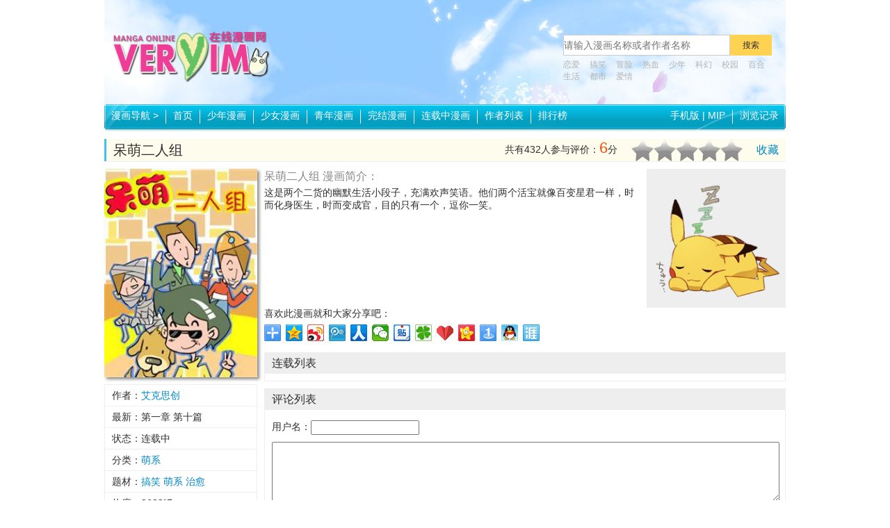

--- FILE ---
content_type: text/html
request_url: http://comics.veryim.com/mengxi/6822/
body_size: 7877
content:
<!DOCTYPE html>
<html lang="zh-CN">
<head>
<meta http-equiv="Content-Type" content="text/html; charset=utf-8" />
<meta http-equiv="Cache-Control" content="no-transform" />
<meta http-equiv="Cache-Control" content="no-siteapp" />
<meta http-equiv="X-UA-Compatible" content="IE=edge,chrome=1">
<meta name="applicable-device" content="PC">
<title>呆萌二人组漫画 - 全集免费下拉阅读 - 非常爱漫</title>
<meta name="keywords" content="呆萌二人组漫画,呆萌二人组,呆萌二人组漫画全集,呆萌二人组免费观看,呆萌二人组下拉观看" />
<meta name="description" content="这是两个二货的幽默生活小段子，充满欢声笑语。他们两个活宝就像百变星君一样，时而化身医生，时而变成官，目的只有一个，逗你一笑。" />
<meta name="mobile-agent" content="format=xhtml; url=http://shouji.veryim.com/mengxi/6822/" />
<meta name="mobile-agent" content="format=html5; url=http://shouji.veryim.com/mengxi/6822/" />
<meta name="mobile-agent" content="format=wml; url=http://shouji.veryim.com/mengxi/6822/" />
<link rel="miphtml" href="http://mip.veryim.com/mengxi/6822/">
<link rel="icon" href="/favicon.ico" type="image/x-icon"/>
<link rel="shortcut icon" href="/favicon.ico" type="image/x-icon"/>
<link rel="alternate" media="only screen and(max-width: 640px)"  href="http://shouji.veryim.com/mengxi/6822/" >
<link rel="canonical" href="http://comics.veryim.com/mengxi/6822/">
<meta name="robots" content="all" />
<meta property="og:type" content="novel"/>
<meta property="og:title" content="呆萌二人组 - 非常爱漫"/>
<meta property="og:description" content="这是两个二货的幽默生活小段子，充满欢声笑语。他们两个活宝就像百变星君一样，时而化身医生，时而变成官，目的只有一个，逗你一笑。"/>
<meta property="og:image" content="http://comics.veryim.com/upload2/6822/2017/11-09/20171109213751_8133lgfeinul_small.jpg"/>
<meta property="og:novel:category" content="萌系"/>
<meta property="og:novel:author" content="艾克思创"/>
<meta property="og:novel:book_name" content="呆萌二人组"/>
<meta property="og:novel:read_url" content="http://comics.veryim.com/mengxi/6822/129355.html"/>
<meta property="og:url" content="http://comics.veryim.com/mengxi/6822/"/>
<meta property="og:novel:status" content="连载中"/>
<meta property="og:novel:update_time" content="2017-11-09 21:37:53"/>
<meta property="og:novel:latest_chapter_name" content="第一章 第十篇"/>
<meta property="og:novel:latest_chapter_url" content="http://comics.veryim.com/mengxi/6822/129364.html"/>
<script type="text/javascript" src="/template/skin4/js/m.js?20220119120513"></script>
<script>qingtiancms_m.turn("http://shouji.veryim.com/mengxi/6822/")</script>
<link rel='stylesheet'  href='/template/skin4/css/styles.css?20241104150318' type='text/css' media='all' />
<script type="text/javascript" src="/template/skin4/js/public2017.js?20241104150318"></script>
<script type="text/javascript" src="/template/skin4/js/layer/layer.js?20241104150318"></script>
<script type="text/javascript" src="/template/skin4/js/jquery.tabs.js?20241104150318"></script>
<link rel="stylesheet" href="/statics/pinglun/css/pinglun.css?20241104150318" type="text/css" media="screen" />
<script type="text/javascript">var qingtiancms_Details={G_mubanpage:".html",id:"6822",hits:"2682",webdir:"/",pinglunid:"0",pinglunid1:"",pinglunid2:"",pinglunid3:"",title:"呆萌二人组",classid1pinyin:"mengxi/",titlepinyin:"daimengerrenzu"};var uyan_config = {'su':'/6822/'}; </script>


</head>
<body class="col1-layout">
<div class="wrapper">
    <div class="page">
        <script language="javascript">var G_={jingtai:"1",detail_1:"",list_1:"",showpage:"2",d:"/"}</script>
<div class="header-container">
	<div class="top-links">
		<div class="links clearfix">
			<ul class="quick-links"></ul>
		</div>
	</div>
	<div class="header clearfix">
		<a href="http://comics.veryim.com/" class="logo"><img src="/template/skin4/logo/logo.png" alt="非常爱漫画"/></a>
		<div class="search-bar">
			<form action="/statics/search.aspx" method="get" name="search_form" id="search_form" target="_blank" autocomplete="off"  onsubmit="return All.S(this)">
				<div class="search-box">
					<input type="text" name="key" id="key" class="keyword" placeholder="请输入漫画名称或者作者名称"/><input class="btn-search" id="btnSearch" name="button" value="搜索" type="submit">
				</div>
				<div class="keywords"> <a href="/tag/5/">恋爱</a>  <a href="/tag/1/">搞笑</a>  <a href="/tag/30/">冒险</a>  <a href="/tag/7/">热血</a>  <a href="/tag/105/">少年</a>  <a href="/tag/12/">科幻</a>  <a href="/tag/15/">校园</a>  <a href="/tag/37/">百合</a>  <a href="/tag/3/">生活</a>  <a href="/tag/4/">都市</a>  <a href="/tag/19/">爱情</a>  </div>
			</form>
		</div>
	</div>
</div>
<div class="nav-container">
	<div class="nav-main clearfix">
		<ul id="nav" class="nav clearfix">
			<li class="first comic-nav-box">
				<a href="http://comics.veryim.com/">漫画导航 <em>&gt;</em></a>
				<div class="sub comic-nav">
					<div class="filter-list">
						<ul class="clearfix story">
							<li class="label">分类：</li>
							<li class="all"><a href="/all/" class="active">全部</a></li>
							<li><a href="/shaonianqu/" >少年漫画</a></li><li><a href="/shaonvqu/" >少女漫画</a></li><li><a href="/qingnian/" >青年漫画</a></li><li><a href="/shaoer/" >少儿漫画</a></li>
						</ul>
						<ul class="clearfix category">
							<li class="label">题材：</li>
							<li class="all"><a href="/all/" class="active">全部</a></li>
							<li><a href="/rexue/" >热血</a></li><li><a href="/gedou/" >格斗</a></li><li><a href="/kehuan/" >科幻</a></li><li><a href="/jingji/" >竞技</a></li><li><a href="/gaoxiao/" >搞笑</a></li><li><a href="/tuili/" >推理</a></li><li><a href="/kongbu/" >恐怖</a></li><li><a href="/danmei/" >耽美</a></li><li><a href="/shaonv/" >少女</a></li><li><a href="/lianai/" >恋爱</a></li><li><a href="/shenghuo/" >生活</a></li><li><a href="/zhanzheng/" >战争</a></li><li><a href="/gushi/" >故事</a></li><li><a href="/maoxian/" >冒险</a></li><li><a href="/mohuan/" >魔幻</a></li><li><a href="/xuanhuan/" >玄幻</a></li><li><a href="/xiaoyuan/" >校园</a></li><li><a href="/xuanyi/" >悬疑</a></li><li><a href="/mengxi/" >萌系</a></li><li><a href="/chuanyue/" >穿越</a></li><li><a href="/hougong/" >后宫</a></li><li><a href="/dushi/" >都市</a></li><li><a href="/wuxia/" >武侠</a></li><li><a href="/lishi/" >历史</a></li><li><a href="/tongren/" >同人</a></li><li><a href="/lizhi/" >励志</a></li><li><a href="/baihe/" >百合</a></li><li><a href="/zhiyu/" >治愈</a></li><li><a href="/jijia/" >机甲</a></li><li><a href="/chunai/" >纯爱</a></li><li><a href="/meishi/" >美食</a></li><li><a href="/xuexing/" >雪腥</a></li><li><a href="/jiangshi/" >僵尸</a></li><li><a href="/egao/" >噩搞</a></li><li><a href="/nuexin/" >虐心</a></li><li><a href="/dongzuo/" >动作</a></li><li><a href="/jingxian/" >惊险</a></li><li><a href="/weimei/" >唯美</a></li><li><a href="/zhenhan/" >震撼</a></li><li><a href="/fuchou/" >复仇</a></li><li><a href="/zhentan/" >侦探</a></li><li><a href="/naodong/" >脑洞</a></li><li><a href="/qihuan/" >奇幻</a></li><li><a href="/gongdou/" >宫斗</a></li><li><a href="/baoxiao/" >爆笑</a></li><li><a href="/yundong/" >运动</a></li><li><a href="/qingchun/" >青春</a></li><li><a href="/lingyi/" >灵异</a></li><li><a href="/gufeng/" >古风</a></li><li><a href="/quanmou/" >权谋</a></li><li><a href="/jiecao/" >节懆</a></li><li><a href="/mingxing/" >明星</a></li><li><a href="/anhei/" >暗黑</a></li><li><a href="/shehui/" >社会</a></li><li><a href="/langman/" >浪漫</a></li><li><a href="/lanmu/" >栏目</a></li><li><a href="/xianxia/" >仙侠</a></li><li><a href="/chongwu/" >宠物</a></li><li><a href="/luoli/" >萝莉</a></li><li><a href="/youxi/" >游戏</a></li><li><a href="/xiuzhen/" >修真</a></li><li><a href="/bazong/" >霸总</a></li><li><a href="/mangai/" >漫改</a></li><li><a href="/xixue/" >吸血</a></li><li><a href="/yujie/" >御姐</a></li><li><a href="/xiee/" >邪恶</a></li><li><a href="/tiyu/" >体育</a></li><li><a href="/caihong/" >彩虹</a></li><li><a href="/jiakong/" >架空</a></li><li><a href="/qingxiaoshuo/" >轻小说</a></li><li><a href="/wenzuo/" >温馨</a></li><li><a href="/duanzi/" >段子</a></li><li><a href="/zhichang/" >职场</a></li><li><a href="/zhaixi/" >宅系</a></li><li><a href="/juqing/" >剧情</a></li><li><a href="/fuhei/" >腹黑</a></li><li><a href="/lieqi/" >猎奇</a></li><li><a href="/mofa/" >魔法</a></li><li><a href="/qiangzuo/" >蔷薇</a></li><li><a href="/sige/" >四格</a></li><li><a href="/yinwu/" >音舞</a></li><li><a href="/weiniang/" >伪娘</a></li><li><a href="/qita/" >其他</a></li><li><a href="/buka/" >布卡</a></li><li><a href="/qingnian/" >青年</a></li><li><a href="/yanyi/" >颜艺</a></li><li><a href="/xiuji/" >秀吉</a></li><li><a href="/hunyin/" >婚姻</a></li><li><a href="/jiating/" >家庭</a></li><li><a href="/keji/" >科技</a></li><li><a href="/zhuansheng/" >转生</a></li><li><a href="/wuwu/" >呜呜</a></li><li><a href="/tonglei/" >同类</a></li>
						</ul>
						<ul class="clearfix letter">
							<li class="label">字母：</li>
							<li class="all"><a href="/all/" class="active">全部</a></li>
							<li><a href="/lettera/" >A</a></li><li><a href="/letterb/" >B</a></li><li><a href="/letterc/" >C</a></li><li><a href="/letterd/" >D</a></li><li><a href="/lettere/" >E</a></li><li><a href="/letterf/" >F</a></li><li><a href="/letterg/" >G</a></li><li><a href="/letterh/" >H</a></li><li><a href="/letteri/" >I</a></li><li><a href="/letterj/" >J</a></li><li><a href="/letterk/" >K</a></li><li><a href="/letterl/" >L</a></li><li><a href="/letterm/" >M</a></li><li><a href="/lettern/" >N</a></li><li><a href="/lettero/" >O</a></li><li><a href="/letterp/" >P</a></li><li><a href="/letterq/" >Q</a></li><li><a href="/letterr/" >R</a></li><li><a href="/letters/" >S</a></li><li><a href="/letterk/" >K</a></li><li><a href="/letteru/" >U</a></li><li><a href="/letterv/" >V</a></li><li><a href="/letterw/" >W</a></li><li><a href="/letterx/" >X</a></li><li><a href="/lettery/" >Y</a></li><li><a href="/letterz/" >Z</a></li><li><a href="/letterqita/" >0~9</a></li>
						</ul>
						<ul class="clearfix status">
							<li class="label">状态：</li>
							<li class="all"><a href="/all/" class="active">全部</a></li>
							<li><a href="/wanjie/" >完结</a></li><li><a href="/lianzai/" >连载中</a></li>
						</ul>
					</div>
				<!-- /comic-nav -->
				</div>
			</li>
			<li><a href="http://comics.veryim.com/">首页</a></li>
			<li><a href="/shaonianqu/" >少年漫画</a></li><li><a href="/shaonvqu/" >少女漫画</a></li><li><a href="/qingnian/" >青年漫画</a></li>
			<li><a href="/wanjie/" >完结漫画</a></li><li><a href="/lianzai/" >连载中漫画</a></li>
			<li><a href="/authors/">作者列表</a></li>
			<li><a href="/paihang/">排行榜</a></li>
		</ul>
		<ul id="nav-link" class="nav2 nav-link clearfix">
			<div class="fl2 first"><a href="http://shouji.veryim.com/">手机版</a> | <a href="http://mip.veryim.com/">MIP</a></div>
			<div class="fl2" href="javascript:void(0)" id="hTitle">浏览记录</div>
			<div id="hContent"></div>
		</ul>
	</div>
</div>    

        <div class="main-container">
            <div class="main clearfix">
                <div class="col-main">
                    <div class="view-page">
                        <div class="comic-name">
                            <h1>呆萌二人组</h1> 
                            <span class="subtitle"></span>
                            <div class="action-bar"><a href="javascript:void(0);" onclick="All.F('http://comics.veryim.com/','非常爱漫画'); return false;">收藏</a></div>
                            <div class="vote-bar">
                                <div class="score"><span>共有<b id="vote_count">432</b>人参与评价：</span><span id="vote_score" class="num">6</span><span>分</span></div> 
                                <div class="vote">
                                    <div class="star">
                                        <a href="javascript:void(0)" data-score="1"></a>
                                        <a href="javascript:void(0)" data-score="2"></a>
                                        <a href="javascript:void(0)" data-score="3"></a>
                                        <a href="javascript:void(0)" data-score="4"></a>
                                        <a href="javascript:void(0)" data-score="5"></a>
                                    </div>
                                </div>
                            </div>
                        </div>
                        <div class="info">
                            <img src="http://comics.veryim.com/upload2/6822/2017/11-09/20171109213751_8133lgfeinul_small.jpg" alt="呆萌二人组" title="呆萌二人组" class="cover"/>
                            <ul class="detail">
                                <li>作者：<a href="/author/3997/" title="查看 艾克思创 相关作品">艾克思创</a> </li>
                                <li>最新：第一章 第十篇</li>
                                <li>状态：连载中</li>
                                <li>分类：<a href='/mengxi/'>萌系</a> </li>
                                <li>题材：<a href="/tag/1/" target="_blank">搞笑</a> <a href="/tag/2/" target="_blank">萌系</a> <a href="/tag/35/" target="_blank">治愈</a> </li>
                                <li>热度：<span id="g_div_hits">2682</span>℃</li>
                                <li>更新：2017-11-09 21:37:53</li>
                            </ul>
                            <div class="tabs-widget">
                                <div class="tabs">
                                    <div class="head">热度排行榜</div>
                                    <ul class="tabs-button related-button">
                                        <li class="hover">周</li>
                                        <li>月</li>
                                        <li>总</li>
                                    </ul>
                                </div>
                                <div class="tabs-content related-content">
                                    <ul><li><a href="/danmei/2948/">黑猫男友的填满方法</a></li><li><a href="/danmei/2541/">10 COUNT</a></li><li><a href="/danmei/3682/">黑猫男友的疼爱方式</a></li><li><a href="/danmei/12158/">Blood Bank</a></li><li><a href="/maoxian/7844/">龙珠超</a></li><li><a href="/danmei/4451/">黑猫男友的玩法</a></li><li><a href="/danmei/2457/">探索者系列</a></li><li><a href="/danmei/2546/">被驯服的遗产</a></li><li><a href="/danmei/2397/">黑猫男友的前行方法</a></li><li><a href="/gaoxiao/20395/">天才医仙</a></li><li><a href="/danmei/5819/">我爱上了女友的弟弟</a></li><li><a href="/kehuan/106682/">全球诡异时代</a></li><li><a href="/meishi/56412/">南瓜魅夜</a></li><li><a href="/kehuan/94289/">养敌为患</a></li><li><a href="/dongzuo/36287/">漫画派对</a></li><li><a href="/wuxia/120100/">鸥鹭忘机</a></li><li><a href="/qita/103650/">失恋后开始做虚拟主播迷倒年上大姐姐</a></li><li><a href="/danmei/4334/">黑猫男友的哭泣方法</a></li><li><a href="/danmei/12255/">樱桃医生</a></li><li><a href="/danmei/2464/">世界第一初恋</a></li></ul>
                                    <ul><li><a href="/shehui/24547/">灼热篮球者</a></li><li><a href="/shenghuo/95030/">河野别庄地短篇集漫画</a></li><li><a href="/tonglei/191414/">天涯图影</a></li><li><a href="/danmei/101188/">女装马甲被上司扒掉的话还不如死了算了</a></li><li><a href="/jingji/16522/">霸王传说</a></li><li><a href="/maoxian/11947/">鬼斩十藏</a></li><li><a href="/tonglei/190010/">黑夜继承者第一季</a></li><li><a href="/tonglei/183337/">中国新闻漫画网</a></li><li><a href="/mohuan/69069/">镜界的死神</a></li><li><a href="/maoxian/58874/">虫岭怪谈</a></li><li><a href="/danmei/113166/">当铺千金的珠宝盒</a></li><li><a href="/danmei/101800/">只属于你的费洛蒙</a></li><li><a href="/rexue/114182/">健身馆教练</a></li><li><a href="/danmei/12909/">不知道花开否</a></li><li><a href="/shaonv/103943/">旅行夫妇漫画</a></li><li><a href="/maoxian/39121/">王者传记</a></li><li><a href="/baihe/34416/">CUTE POP</a></li><li><a href="/tongren/95538/">《此生无白》同人漫画漫画</a></li><li><a href="/gaoxiao/37325/">世界的黑泽</a></li><li><a href="/danmei/3064/">蜜糖城堡-佐藤和佐东-晚餐之卷</a></li></ul>
                                    <ul><li><a href="/xiaoyuan/118284/">无根之树</a></li><li><a href="/kehuan/154248/">秘密教学</a></li><li><a href="/wuwu/162081/">私密教学</a></li><li><a href="/kongbu/2295/">放课后保健室</a></li><li><a href="/maoxian/7844/">龙珠超</a></li><li><a href="/rexue/48088/">回复术士的重来人生</a></li><li><a href="/xiaoyuan/33100/">咒术回战</a></li><li><a href="/gedou/5110/">死神</a></li><li><a href="/danmei/12216/">超级恋人</a></li><li><a href="/danmei/2541/">10 COUNT</a></li><li><a href="/jingji/2369/">灌篮高手</a></li><li><a href="/danmei/94634/">恋爱暴君</a></li><li><a href="/danmei/2546/">被驯服的遗产</a></li><li><a href="/danmei/12158/">Blood Bank</a></li><li><a href="/danmei/4451/">黑猫男友的玩法</a></li><li><a href="/danmei/2457/">探索者系列</a></li><li><a href="/tonglei/185846/">韶恩</a></li><li><a href="/tonglei/185867/">税金女友</a></li><li><a href="/rexue/194934/">继母的朋友们</a></li><li><a href="/tonglei/185837/">掠夺行动</a></li></ul>
                                </div>
                            </div>
                            <div class="w30110"><script src="/template/skin4/qtjs/20171101141954.js"></script></div>
                        </div>
                        <div class="info-main">
                            <div class="row clearfix">
                                <div class="summary" id="summary">
                                    <h3>呆萌二人组 漫画简介：</h3>
                                    <div class="content"><div id="content_wrapper">这是两个二货的幽默生活小段子，充满欢声笑语。他们两个活宝就像百变星君一样，时而化身医生，时而变成官，目的只有一个，逗你一笑。</div></div>
                                    <a href="javascript:void(0)" id="view_more_summary">查看全部</a>
                                </div>
                                <div class="s200"><script src="/template/skin4/qtjs/20171101135915.js"></script></div>
                            </div>
                            <div class="">
                                <span>喜欢此漫画就和大家分享吧：</span>
                                <div class="bdsharebuttonbox"><a href="#" class="bds_more" data-cmd="more"></a><a href="#" class="bds_qzone" data-cmd="qzone" title="分享到QQ空间"></a><a href="#" class="bds_tsina" data-cmd="tsina" title="分享到新浪微博"></a><a href="#" class="bds_tqq" data-cmd="tqq" title="分享到腾讯微博"></a><a href="#" class="bds_renren" data-cmd="renren" title="分享到人人网"></a><a href="#" class="bds_weixin" data-cmd="weixin" title="分享到微信"></a><a href="#" class="bds_tieba" data-cmd="tieba" title="分享到百度贴吧"></a><a href="#" class="bds_tqf" data-cmd="tqf" title="分享到腾讯朋友"></a><a href="#" class="bds_bdysc" data-cmd="bdysc" title="分享到百度云收藏"></a><a href="#" class="bds_kaixin001" data-cmd="kaixin001" title="分享到开心网"></a><a href="#" class="bds_mshare" data-cmd="mshare" title="分享到一键分享"></a><a href="#" class="bds_sqq" data-cmd="sqq" title="分享到QQ好友"></a><a href="#" class="bds_ty" data-cmd="ty" title="分享到天涯社区"></a></div>
                                <script>window._bd_share_config={"common":{"bdSnsKey":{},"bdText":"","bdMini":"2","bdMiniList":false,"bdPic":"","bdStyle":"0","bdSize":"24"},"share":{}};with(document)0[(getElementsByTagName('head')[0]||body).appendChild(createElement('script')).src='http://bdimg.share.baidu.com/static/api/js/share.js?v=.js?cdnversion='+new Date()];</script>
                            </div>
                            <div class="chapters">
                                <div class="head">连载列表</div>
                                    <ul class="clearfix "></ul>
                                </div>
                                
                                 <div class="related"><script src="/template/skin4/qtjs/20171101141345.js"></script></div>
                                
                                <div class="reviews">
                                    <div class="head">评论列表</div>
                                    <div class="post">
                                        <div class="editor">
                                                <input type="hidden" name="comic_id" value="584"/>
                                                <div class="row">
                                                    用户名：<input type="text" name="p-bottom_nick2" id="p-bottom_nick2" value=""/>
                                                </div>
                                                <div class="row">
                                                    <textarea name="p-bottom_content2" id="p-bottom_content2"></textarea>
                                                </div>
                                                <div class="action">
                                                    <p></p><input type="button" name="button1" class="button1" value="发表" onclick="Detail.pinglun.add(All.g('p-bottom_content2'),All.g('p-bottom_nick2'))" />
                                                </div>
                                        </div>
                                        <div class="clearfix" ></div>
                                        <script>var JqTConfig={"newsid":qingtiancms_Details.id,"dir":qingtiancms_Details.webdir,"newsid2":0,"status":"1","pinglunnumb":"0","hits":"2682"}</script>
                                        <div id="p-cpmment-div"></div>
                                        <ul class="list" style="margin-top:10px;" id="p_review_list" >
                                            
                                        </ul>
                                        <div class="more" id="p_review_more"><a href="javascript:void(0)" onClick="Detail.pinglun.next()">查看更多</a></div>
                                    </div>
                                </div>
                        </div>
                        <script id="listbody001_template" type="text/html">
                        <li>
                            <dl><dt><span class="post-user">{qt:p_ip}</span><span class="post-date"> @ {qt:p_time}</span></dt><dd>{qt:p_content}</dd>
                            </dl>
                            <div class="action">
                                <a href="javascript:void(0);" class="review-up" data-id="{qt:p_id}" onClick="JqT.f('{qt:p_id}',this)">支持(<span id='hot_num_0_{qt:p_id}'>{qt:p_hits}</span>)</a>&nbsp;
                                <a href="javascript:void(0);" class="review-down" data-id="{qt:p_id}" onClick="JqT.f2('{qt:p_id}',this)">反对(<span id='hot_num_1_{qt:p_id}'>{qt:p_hits2}</span>)</a>&nbsp;
                            </div>
                        </li>
                        </script>	
                        <script>Detail.Init();</script>
                        <script language="javascript" src="/statics/pinglun/js/pinglun2.js"></script>
                    </div>
                </div>
            </div>
        <div class="footer-container">
       
    <div class="footer">
        <div class="footer-links">
            <address class="copyright">&copy;<script type="text/javascript">document.write(new Date().getFullYear());</script> <a href="http://comics.veryim.com/" target="_blank" title="非常爱漫">非常爱漫</a> 本站漫画来源自网友上传和分享，仅供漫画爱好者学习研究。
            </address>
            <ul>
                <li><a href="/ditu/" title="站点地图">站点地图</a></li>
                <li><a href="/xml/manhua1.xml" title="站点地图">RSS订阅</a></li>
                <li><a href="/xml/manhua2.xml" title="站点地图">今日更新</a></li>
                <li><a href="/contactus.html" target="_blank">联系我们</a></li>
                <li class="last"></li>
            </ul>
        </div>
    </div>        
</div>


<script src="/template/skin4/qtjs/bottom.js"></script>
<div style="display:none"><script type="text/javascript" src="/tongji.js"></script></div>

<span style='display:none'><script type="text/javascript">document.write("<s"+"cript type='text/javascript' src='/statics/js/js.js?"+Math.random()+"'></scr"+"ipt>");</script></span>
<div id="mh-rtop">
  <a class="r-top" href="#" title="返回顶部"></a>
</div>
        </div>
    </div>
</div>
<script>All.T()</script>
</body>
</html>

--- FILE ---
content_type: text/plain; charset=utf-8
request_url: http://comics.veryim.com/statics/qingtiancms.ashx
body_size: 4
content:
6823